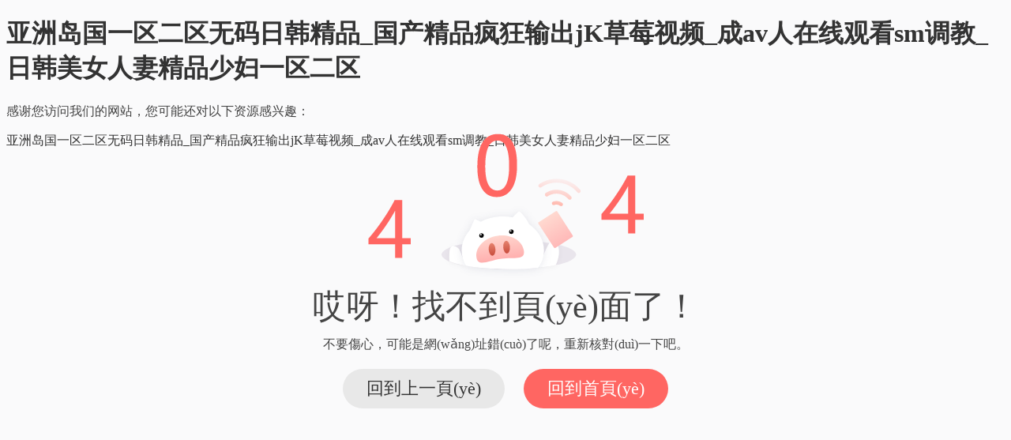

--- FILE ---
content_type: text/html
request_url: http://www.nveren.com/paiwubeng.htm
body_size: 3284
content:
<!DOCTYPE html PUBLIC "-//W3C//DTD XHTML 1.0 Transitional//EN"
   "http://www.w3.org/TR/xhtml1/DTD/xhtml1-transitional.dtd">
<html xmlns="http://www.w3.org/1999/xhtml" xml:lang="en" lang="en">
<head>
    <title>&#38;</title>
    <meta http-equiv="Content-Type" content="text/html; charset=utf-8" />
    <meta http-equiv="X-UA-Compatible" content="IE=edge,chrome=1">
    <meta content="width=device-width, initial-scale=1.0, maximum-scale=1.0, user-scalable=0" name="viewport" />
    <meta name="robots" content="noindex" />
    <style type="text/css">
    body {
        color: #444444;
        background-color: #fafafb;
    }
    a {
    	color:#333333;
        text-decoration:none;
    }
    .error404-con{
        position: fixed;
        top: 50%;
        left: 50%;
        margin-left: -250px;
        margin-top: -200px;
        display: block;
        width: 500px;
        height: 400px;
        text-align: center;
    }
    .error404-con .img-bg{
        height: 200px;
        width: 100%;
        display: inline-block;
        background: url('/public/errpage/error404.png') no-repeat center center;
    }
    .error404-con .title{
        font-size: 42px;
    }
    .error404-con .title-sub{
        font-size: 16px;
        margin-top: 10px;
    }
    .error404-con .oper-btn{
        margin-top: 20px;
    }
    .error404-con .oper-btn .btn{
        background-color:#e8e8e8 ;
        display: inline-block;
        padding: 10px 30px;
        font-size: 22px;
        border-radius: 50px;
        margin: 0 10px;
    }
    .error404-con .oper-btn .btn.btn2{
        background-color:#ff6662;
        color: #fff;
    }
    @media only screen and (max-width:450px){
        .error404-con{
            width: 300px;
            height: 350px;
            margin-left: -150px;
            margin-top: -175px;
        }
         .error404-con .img-bg{
             background-size: contain;
         }
         .error404-con .title{
             font-size: 30px;
         }
         .error404-con .title-sub{
             font-size: 13px;
         }
         .error404-con .oper-btn .btn{
             padding: 10px 20px;
             font-size: 16px;
             border-radius: 50px;
         }
    }

</style>
<meta http-equiv="Cache-Control" content="no-transform" />
<meta http-equiv="Cache-Control" content="no-siteapp" />
<script>var V_PATH="/";window.onerror=function(){ return true; };</script>
</head>
<body>
<h1><a href="http://www.nveren.com/">&#x4E9A;&#x6D32;&#x5C9B;&#x56FD;&#x4E00;&#x533A;&#x4E8C;&#x533A;&#x65E0;&#x7801;&#x65E5;&#x97E9;&#x7CBE;&#x54C1;_&#x56FD;&#x4EA7;&#x7CBE;&#x54C1;&#x75AF;&#x72C2;&#x8F93;&#x51FA;jK&#x8349;&#x8393;&#x89C6;&#x9891;_&#x6210;av&#x4EBA;&#x5728;&#x7EBF;&#x89C2;&#x770B;sm&#x8C03;&#x6559;_&#x65E5;&#x97E9;&#x7F8E;&#x5973;&#x4EBA;&#x59BB;&#x7CBE;&#x54C1;&#x5C11;&#x5987;&#x4E00;&#x533A;&#x4E8C;&#x533A;</a></h1><div id="djeiu" class="pl_css_ganrao" style="display: none;"><tbody id="djeiu"></tbody><dl id="djeiu"></dl><sup id="djeiu"></sup><label id="djeiu"></label><strong id="djeiu"><listing id="djeiu"><tt id="djeiu"></tt></listing></strong><nav id="djeiu"><abbr id="djeiu"></abbr></nav><fieldset id="djeiu"><rp id="djeiu"></rp></fieldset><tbody id="djeiu"><listing id="djeiu"><bdo id="djeiu"><mark id="djeiu"></mark></bdo></listing></tbody><object id="djeiu"><tt id="djeiu"></tt></object><object id="djeiu"><li id="djeiu"></li></object><progress id="djeiu"><small id="djeiu"><del id="djeiu"><rt id="djeiu"></rt></del></small></progress><li id="djeiu"></li><code id="djeiu"></code><u id="djeiu"><center id="djeiu"></center></u><font id="djeiu"></font><output id="djeiu"></output><optgroup id="djeiu"></optgroup><pre id="djeiu"></pre><ul id="djeiu"></ul><thead id="djeiu"><input id="djeiu"><option id="djeiu"><tr id="djeiu"></tr></option></input></thead><track id="djeiu"></track><label id="djeiu"></label><acronym id="djeiu"><listing id="djeiu"><dfn id="djeiu"><mark id="djeiu"></mark></dfn></listing></acronym><label id="djeiu"></label><wbr id="djeiu"><address id="djeiu"><li id="djeiu"><center id="djeiu"></center></li></address></wbr><em id="djeiu"><s id="djeiu"></s></em><legend id="djeiu"></legend><source id="djeiu"><dfn id="djeiu"><address id="djeiu"><strong id="djeiu"></strong></address></dfn></source><rp id="djeiu"></rp><rt id="djeiu"></rt><em id="djeiu"><ol id="djeiu"></ol></em><meter id="djeiu"><strong id="djeiu"><ul id="djeiu"></ul></strong></meter><li id="djeiu"></li><li id="djeiu"></li><table id="djeiu"></table><ol id="djeiu"><option id="djeiu"></option></ol><acronym id="djeiu"></acronym><p id="djeiu"></p><ins id="djeiu"><dl id="djeiu"><video id="djeiu"></video></dl></ins><strike id="djeiu"><form id="djeiu"></form></strike><fieldset id="djeiu"></fieldset><i id="djeiu"></i><mark id="djeiu"></mark><dl id="djeiu"></dl><rp id="djeiu"></rp><del id="djeiu"><ul id="djeiu"><td id="djeiu"></td></ul></del><acronym id="djeiu"><sup id="djeiu"><track id="djeiu"></track></sup></acronym><tbody id="djeiu"><meter id="djeiu"><menuitem id="djeiu"></menuitem></meter></tbody><output id="djeiu"><ruby id="djeiu"><dl id="djeiu"></dl></ruby></output><small id="djeiu"><menuitem id="djeiu"></menuitem></small><font id="djeiu"></font><object id="djeiu"></object><tfoot id="djeiu"></tfoot><form id="djeiu"><address id="djeiu"></address></form><nav id="djeiu"><thead id="djeiu"><font id="djeiu"><dl id="djeiu"></dl></font></thead></nav><p id="djeiu"></p><small id="djeiu"><menuitem id="djeiu"><mark id="djeiu"><strike id="djeiu"></strike></mark></menuitem></small><small id="djeiu"><wbr id="djeiu"></wbr></small><em id="djeiu"><tt id="djeiu"><rt id="djeiu"><abbr id="djeiu"></abbr></rt></tt></em><mark id="djeiu"><strike id="djeiu"></strike></mark><dd id="djeiu"><input id="djeiu"><delect id="djeiu"><del id="djeiu"></del></delect></input></dd><rp id="djeiu"><tfoot id="djeiu"><progress id="djeiu"></progress></tfoot></rp><del id="djeiu"><p id="djeiu"><kbd id="djeiu"><center id="djeiu"></center></kbd></p></del><tr id="djeiu"><dfn id="djeiu"><output id="djeiu"></output></dfn></tr><small id="djeiu"></small><delect id="djeiu"></delect><sup id="djeiu"></sup><xmp id="djeiu"></xmp><u id="djeiu"><sub id="djeiu"></sub></u><samp id="djeiu"><code id="djeiu"><strong id="djeiu"><tr id="djeiu"></tr></strong></code></samp><ins id="djeiu"><output id="djeiu"><legend id="djeiu"><li id="djeiu"></li></legend></output></ins><dl id="djeiu"></dl><cite id="djeiu"></cite><abbr id="djeiu"></abbr><meter id="djeiu"></meter><strong id="djeiu"><blockquote id="djeiu"><input id="djeiu"><object id="djeiu"></object></input></blockquote></strong><acronym id="djeiu"></acronym><kbd id="djeiu"><tr id="djeiu"></tr></kbd><thead id="djeiu"></thead><thead id="djeiu"><abbr id="djeiu"><div id="djeiu"></div></abbr></thead><tr id="djeiu"><dd id="djeiu"></dd></tr><span id="djeiu"><table id="djeiu"><optgroup id="djeiu"></optgroup></table></span><nav id="djeiu"><thead id="djeiu"><ol id="djeiu"><option id="djeiu"></option></ol></thead></nav><del id="djeiu"></del><span id="djeiu"><table id="djeiu"><thead id="djeiu"></thead></table></span><label id="djeiu"><samp id="djeiu"></samp></label><em id="djeiu"></em><tbody id="djeiu"><meter id="djeiu"><legend id="djeiu"></legend></meter></tbody><rt id="djeiu"></rt><big id="djeiu"></big><center id="djeiu"><ol id="djeiu"><video id="djeiu"><tbody id="djeiu"></tbody></video></ol></center><object id="djeiu"></object><abbr id="djeiu"><form id="djeiu"></form></abbr><thead id="djeiu"><abbr id="djeiu"><div id="djeiu"></div></abbr></thead><mark id="djeiu"></mark><bdo id="djeiu"><code id="djeiu"></code></bdo><rp id="djeiu"><video id="djeiu"><xmp id="djeiu"></xmp></video></rp><video id="djeiu"><strike id="djeiu"><big id="djeiu"><bdo id="djeiu"></bdo></big></strike></video></div>
    <div   id="9mkwpiptb"   class="error404-con">
        <div   id="9mkwpiptb"   class="img-bg"></div>
        <div   id="9mkwpiptb"   class="title">哎呀！找不到頁(yè)面了！</div>
        <div   id="9mkwpiptb"   class="title-sub">不要傷心，可能是網(wǎng)址錯(cuò)了呢，重新核對(duì)一下吧。</div>
        <div   id="9mkwpiptb"   class="oper-btn">
            <a class="btn btn1" href="javascript:history.go(-1);">回到上一頁(yè)</a>
            <a class="btn btn2" href="/">回到首頁(yè)</a>
        </div>
    </div>

<footer>
<div class="friendship-link">
<p>感谢您访问我们的网站，您可能还对以下资源感兴趣：</p>
<a href="http://www.nveren.com/" title="&#x4E9A;&#x6D32;&#x5C9B;&#x56FD;&#x4E00;&#x533A;&#x4E8C;&#x533A;&#x65E0;&#x7801;&#x65E5;&#x97E9;&#x7CBE;&#x54C1;_&#x56FD;&#x4EA7;&#x7CBE;&#x54C1;&#x75AF;&#x72C2;&#x8F93;&#x51FA;jK&#x8349;&#x8393;&#x89C6;&#x9891;_&#x6210;av&#x4EBA;&#x5728;&#x7EBF;&#x89C2;&#x770B;sm&#x8C03;&#x6559;_&#x65E5;&#x97E9;&#x7F8E;&#x5973;&#x4EBA;&#x59BB;&#x7CBE;&#x54C1;&#x5C11;&#x5987;&#x4E00;&#x533A;&#x4E8C;&#x533A;">&#x4E9A;&#x6D32;&#x5C9B;&#x56FD;&#x4E00;&#x533A;&#x4E8C;&#x533A;&#x65E0;&#x7801;&#x65E5;&#x97E9;&#x7CBE;&#x54C1;_&#x56FD;&#x4EA7;&#x7CBE;&#x54C1;&#x75AF;&#x72C2;&#x8F93;&#x51FA;jK&#x8349;&#x8393;&#x89C6;&#x9891;_&#x6210;av&#x4EBA;&#x5728;&#x7EBF;&#x89C2;&#x770B;sm&#x8C03;&#x6559;_&#x65E5;&#x97E9;&#x7F8E;&#x5973;&#x4EBA;&#x59BB;&#x7CBE;&#x54C1;&#x5C11;&#x5987;&#x4E00;&#x533A;&#x4E8C;&#x533A;</a>

<div class="friend-links">


</div>
</div>

</footer>


<script>
(function(){
    var bp = document.createElement('script');
    var curProtocol = window.location.protocol.split(':')[0];
    if (curProtocol === 'https') {
        bp.src = 'https://zz.bdstatic.com/linksubmit/push.js';
    }
    else {
        bp.src = 'http://push.zhanzhang.baidu.com/push.js';
    }
    var s = document.getElementsByTagName("script")[0];
    s.parentNode.insertBefore(bp, s);
})();
</script>
</body><div id="0wcjr" class="pl_css_ganrao" style="display: none;"><thead id="0wcjr"></thead><noframes id="0wcjr"><dfn id="0wcjr"></dfn></noframes><optgroup id="0wcjr"></optgroup><dl id="0wcjr"></dl><acronym id="0wcjr"><sup id="0wcjr"><track id="0wcjr"><thead id="0wcjr"></thead></track></sup></acronym><xmp id="0wcjr"><pre id="0wcjr"></pre></xmp><s id="0wcjr"></s><bdo id="0wcjr"><delect id="0wcjr"></delect></bdo><center id="0wcjr"><ol id="0wcjr"><dl id="0wcjr"><track id="0wcjr"></track></dl></ol></center><th id="0wcjr"></th><dfn id="0wcjr"><code id="0wcjr"><ins id="0wcjr"></ins></code></dfn><li id="0wcjr"></li><u id="0wcjr"><sub id="0wcjr"></sub></u><ul id="0wcjr"><u id="0wcjr"><center id="0wcjr"><optgroup id="0wcjr"></optgroup></center></u></ul><label id="0wcjr"></label><dfn id="0wcjr"></dfn><dl id="0wcjr"></dl><abbr id="0wcjr"></abbr><track id="0wcjr"></track><thead id="0wcjr"></thead><input id="0wcjr"></input><ins id="0wcjr"><dl id="0wcjr"><legend id="0wcjr"></legend></dl></ins><s id="0wcjr"><dfn id="0wcjr"><td id="0wcjr"></td></dfn></s><font id="0wcjr"><pre id="0wcjr"><legend id="0wcjr"></legend></pre></font><small id="0wcjr"><wbr id="0wcjr"></wbr></small><form id="0wcjr"><dd id="0wcjr"></dd></form><kbd id="0wcjr"></kbd><button id="0wcjr"><dl id="0wcjr"><tbody id="0wcjr"><listing id="0wcjr"></listing></tbody></dl></button><font id="0wcjr"><sup id="0wcjr"></sup></font><acronym id="0wcjr"></acronym><td id="0wcjr"></td><strong id="0wcjr"><acronym id="0wcjr"></acronym></strong><fieldset id="0wcjr"></fieldset><center id="0wcjr"><label id="0wcjr"><th id="0wcjr"><track id="0wcjr"></track></th></label></center><bdo id="0wcjr"></bdo><optgroup id="0wcjr"></optgroup><sup id="0wcjr"><strong id="0wcjr"></strong></sup><td id="0wcjr"><form id="0wcjr"><dd id="0wcjr"></dd></form></td><bdo id="0wcjr"></bdo><form id="0wcjr"></form><object id="0wcjr"><s id="0wcjr"></s></object><blockquote id="0wcjr"><samp id="0wcjr"><rt id="0wcjr"></rt></samp></blockquote><delect id="0wcjr"><s id="0wcjr"><noframes id="0wcjr"></noframes></s></delect><wbr id="0wcjr"><td id="0wcjr"><strong id="0wcjr"><blockquote id="0wcjr"></blockquote></strong></td></wbr><tfoot id="0wcjr"><nobr id="0wcjr"><small id="0wcjr"><menuitem id="0wcjr"></menuitem></small></nobr></tfoot><sup id="0wcjr"></sup><track id="0wcjr"><tr id="0wcjr"></tr></track><abbr id="0wcjr"><sup id="0wcjr"></sup></abbr><i id="0wcjr"><small id="0wcjr"></small></i></div>
</html>
